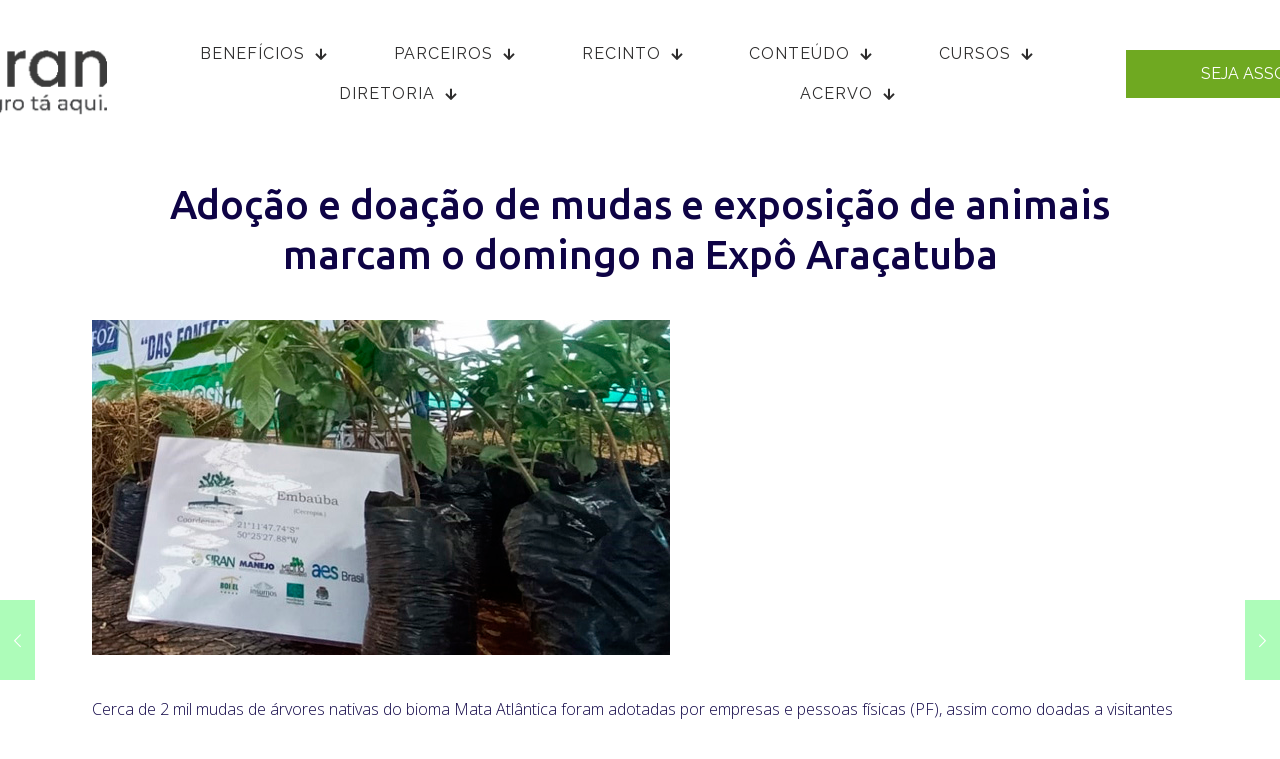

--- FILE ---
content_type: text/css
request_url: https://siran.com.br/wp-content/uploads/betheme/css/post-1750.css?ver=1769385481
body_size: 48
content:
.mcb-section .mcb-wrap .mcb-item-lpdl977hq .title{background-position:center center;text-align:center;}.mcb-section .mcb-wrap-iox3m90svi .mcb-wrap-inner-iox3m90svi{margin-top:150px;}

--- FILE ---
content_type: text/css
request_url: https://siran.com.br/wp-content/uploads/betheme/css/post-62.css?ver=1769385481
body_size: 508
content:
.mcb-section .mcb-wrap .mcb-item-dftezxy2r .desc{text-align:center;}.mcb-section .mcb-wrap .mcb-item-dftezxy2r .mcb-column-inner-dftezxy2r{background-color:#333333;}.mcb-section .mcb-wrap-pb1m0uibr .mcb-wrap-inner-pb1m0uibr{margin-top:90px;background-color:#333333;}.mcb-section-vycn87b2b{background-color:#333333;}.mcb-section-vycn87b2b .mfn-shape-divider-top svg{--mfn-shape-divider:#000000;width:100%;height:0px;}.mcb-section-vycn87b2b.custom-width .mcb-section-inner-vycn87b2b{max-width:100px;}@media(max-width: 959px){.mcb-section .mcb-wrap-pb1m0uibr .mcb-wrap-inner-pb1m0uibr{margin-top:30px;}.mcb-section-vycn87b2b{padding-top:100px;}}